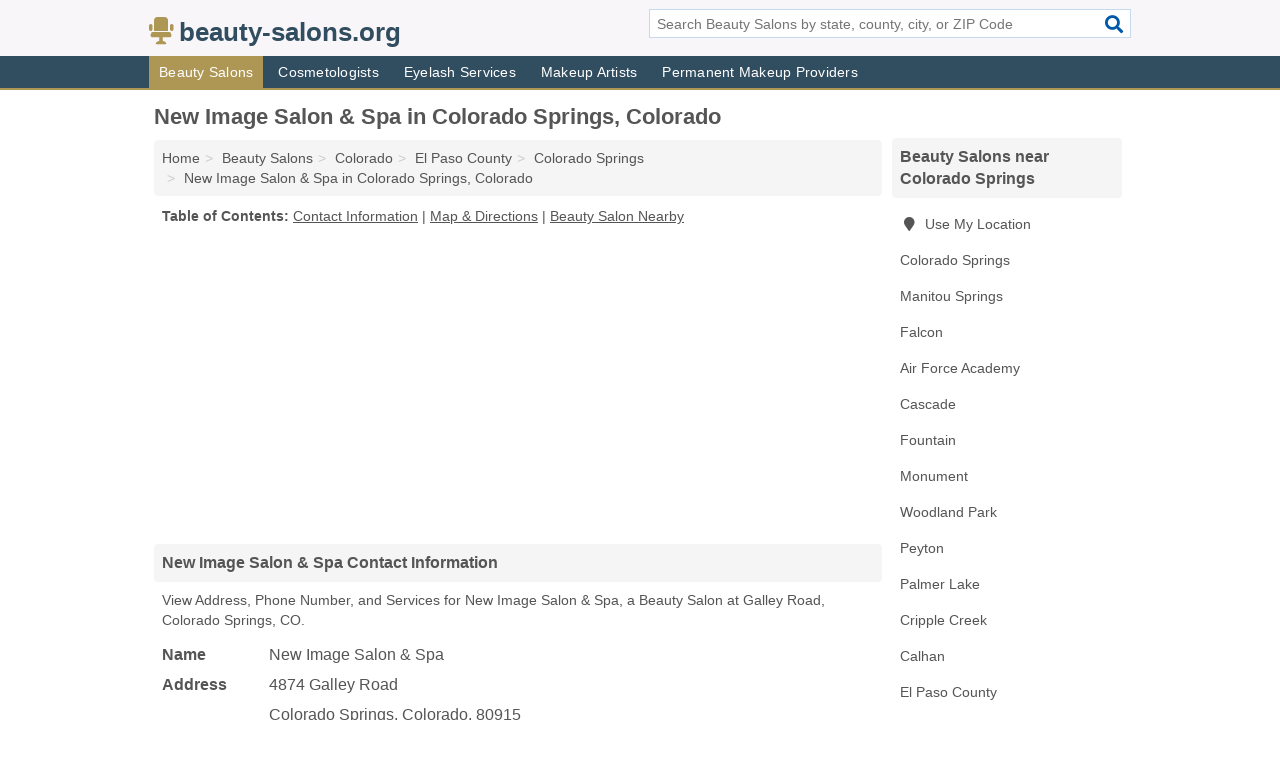

--- FILE ---
content_type: text/html; charset=utf-8
request_url: https://www.beauty-salons.org/new-image-salon-spa-in-colorado-springs-co-80915-3f0/
body_size: 4783
content:
<!DOCTYPE html>
<html lang="en">
  <head>
    <meta charset="utf-8">
    <meta http-equiv="Content-Type" content="text/html; charset=UTF-8">
    <meta name="viewport" content="width=device-width, initial-scale=1">
    <title>New Image Salon & Spa (Beauty Salon in Colorado Springs, CO Address, Phone, and Services)</title>
    <link rel="canonical" href="https://www.beauty-salons.org/new-image-salon-spa-in-colorado-springs-co-80915-3f0/">
    <meta property="og:type" content="website">
    <meta property="og:title" content="New Image Salon & Spa (Beauty Salon in Colorado Springs, CO Address, Phone, and Services)">
    <meta name="description" content="Looking for New Image Salon & Spa in Colorado Springs, Colorado? Find Address, Phone Number, and Services for the Colorado Springs, CO Beauty Salon.">
    <meta property="og:description" content="Looking for New Image Salon & Spa in Colorado Springs, Colorado? Find Address, Phone Number, and Services for the Colorado Springs, CO Beauty Salon.">
    <meta property="og:url" content="https://www.beauty-salons.org/new-image-salon-spa-in-colorado-springs-co-80915-3f0/">
    <link rel="preconnect" href="//pagead2.googlesyndication.com" crossorigin>
    <link rel="preconnect" href="//www.google-analytics.com" crossorigin>
    <link rel="preconnect" href="https://googleads.g.doubleclick.net" crossorigin>
    <meta name="robots" content="index,follow">
    <meta name="msvalidate.01" content="B56B00EF5C90137DC430BCD46060CC08">
    <link rel="stylesheet" href="/template/style.min.css?aedb7970e0c5cf5b8c4e05dcde5734e398c67857">
<style>.fa-logo:before { content: "\f6c1"}</style>
    <script src="/template/ui.min?bc9dd65bfcc597ede4ef52a8d1a4807b08859dcd" defer></script>
    <!-- HTML5 shim and Respond.js for IE8 support of HTML5 elements and media queries -->
    <!--[if lt IE 9]>
      <script src="https://oss.maxcdn.com/html5shiv/3.7.3/html5shiv.min.js"></script>
      <script src="https://oss.maxcdn.com/respond/1.4.2/respond.min.js"></script>
    <![endif]-->
  </head>
  <body data-spy="scroll" data-target="#nav-scrollspy" data-offset="0" style="position:relative;" class="pt-listing">
<nav class="navbar navbar-fixed-top hide-on-scroll">
  <div class="container columns-2 sections-9">
    <div class="row">
      <div class="n-toggle collapsed weescreen" data-toggle="collapse" data-target="#navbar, #navbar-search" aria-expanded="false" aria-controls="navbar">
        <i class="fa fa-bars fa-2x"></i>
      </div>
            <div class="navbar-logo logo-text">
        <a href="/" title="beauty-salons.org"><i class="fa fa-logo fa-2x"></i><span>beauty-salons.org</span></a>
              <br class="sr-only">
      </div>
      <div class="col-sm-6 collapse n-search" id="navbar-search">
       <form action="/search/" method="get">
        <div class="input-container">
         <input name="q" placeholder="Search Beauty Salons by state, county, city, or ZIP Code" type="text">
         <button type="submit" class="fa fa-search"></button>
        </div>
       </form>
      </div>
    </div>
  </div>
  <div class="navbar-menu collapse navbar-collapse" id="navbar">
    <div class="container columns-2 sections-9">
      <div class="row">
               <ul class="nav navbar-nav">
          <li class="active"><a class="" href="/beauty-salons/" title="Beauty Salons Near Me">Beauty Salons</a></li>
<li class=""><a class="" href="/cosmetologists/" title="Cosmetologists Near Me">Cosmetologists</a></li>
<li class=""><a class="" href="/eyelash-services/" title="Eyelash Services Near Me">Eyelash Services</a></li>
<li class=""><a class="" href="/makeup-artists/" title="Makeup Artists Near Me">Makeup Artists</a></li>
<li class=""><a class="" href="/permanent-makeup/" title="Permanent Makeup Providers Near Me">Permanent Makeup Providers</a></li>
        </ul>
             </div>
    </div>
  </div>
</nav>
<div class="container columns columns-2 sections-9">
  <div class="row">
    <div class="col-md-7">
      <h1>New Image Salon & Spa in Colorado Springs, Colorado</h1>
<ol class="box-breadcrumbs breadcrumb" itemscope itemtype="https://schema.org/BreadcrumbList">
<li><a href="/" title="beauty-salons.org">Home</a></li><li itemprop="itemListElement" itemscope itemtype="https://schema.org/ListItem"><a href="/beauty-salons/" itemprop="item" title="Beauty Salons Near Me"><span itemprop="name">Beauty Salons</span></a><meta itemprop="position" content="1"/></li><li itemprop="itemListElement" itemscope itemtype="https://schema.org/ListItem"><a href="/beauty-salons-in-colorado/" itemprop="item" title="Beauty Salons in Colorado"><span itemprop="name">Colorado</span></a><meta itemprop="position" content="2"/></li><li itemprop="itemListElement" itemscope itemtype="https://schema.org/ListItem"><a href="/beauty-salons-in-el-paso-county-co/" itemprop="item" title="Beauty Salons in El Paso County, CO"><span itemprop="name">El Paso County</span></a><meta itemprop="position" content="3"/></li><li itemprop="itemListElement" itemscope itemtype="https://schema.org/ListItem"><a href="/beauty-salons-in-colorado-springs-co/" itemprop="item" title="Beauty Salons in Colorado Springs, CO"><span itemprop="name">Colorado Springs</span></a><meta itemprop="position" content="4"/></li><li itemprop="itemListElement" itemscope itemtype="https://schema.org/ListItem"><a href="/new-image-salon-spa-in-colorado-springs-co-80915-3f0/" itemprop="item" title="New Image Salon & Spa in Colorado Springs, Colorado"><span itemprop="name">New Image Salon & Spa in Colorado Springs, Colorado</span></a><meta itemprop="position" content="5"/></li>
</ol>              <p class="pad" id="toc">
    <strong class="title nobreaker">
      Table of Contents:
    </strong>
  <a href="#details" class="toc-item">Contact Information</a>
|  <a href="#geography" class="toc-item">Map & Directions</a>
|  <a href="#nearby" class="toc-item">Beauty Salon Nearby</a>
  </p>
      <div class="advert advert-display xs s m">
        <ins class="adsbygoogle" data-ad-client="ca-pub-4723837653436501" data-ad-slot="4654369961" data-ad-format="auto" data-full-width-responsive="true"></ins>
      </div>
      <h2 class="h2 list-group-heading">New Image Salon & Spa Contact Information</h2>
<p class="pad">View Address, Phone Number, and Services for New Image Salon & Spa, a Beauty Salon at Galley Road, Colorado Springs, CO.</p>
      <script type="application/ld+json" id="listing">
{
  "@context": "https://schema.org",
  "@type": "LocalBusiness",
  "name": "New Image Salon & Spa",
  "description": "New Image Salon & Spa is a Beauty Salon at 4874 Galley Road in Colorado Springs, Colorado.",
  "image": "https://www.beauty-salons.org/template/i/logo",
  "address": {
    "@type": "PostalAddress",
    "streetAddress": "4874 Galley Road",
    "addressLocality": "Colorado Springs",
    "addressRegion": "CO",
    "postalCode": "80915",
    "addressCountry": "US"
  },
  "geo": {
    "@type": "GeoCoordinates",
    "latitude": 38.86726,
    "longitude": -104.76075  },
  "telephone": "+17192176214"
}
</script>

      
<dl class="dl-horizontal LocalBusiness"  data-type="Beauty Salon" data-id="5e863a865b47586c3e11f3f0" data-lat="38.8672553" data-lng="-104.760749" data-address-place-id="internal" data-geomode="address" id="details">
  <dt>Name</dt>
  <dd class="name">New Image Salon & Spa</dd>
  <dt>Address</dt>
  <dd class="address">
    <span class="streetAddress">4874 Galley Road</span><br>
    <span class="addressLocality">Colorado Springs</span>,
    <span class="addressRegion">Colorado</span>,
    <span class="postalCode">80915</span>
  </dd>
      <dt>Phone</dt>
    <dd class="telephone"><a href="tel:+1-719-217-6214">719-217-6214</a></dd>
              <dt>Services</dt>
<dd><a href="/beauty-salons-in-colorado-springs-co/" title="Beauty Salons in Colorado Springs, CO">Beauty Salon</a></dd>

    </dl>

<p><a href="#toc">&#8648; Table of Contents</a></p>            <h2 class="h2 list-group-heading" id="nearby">New Image Salon & Spa Branch Nearby</h2>
<div class="table-responsive">
<table class="table nearby">
<thead class="sr-only">
 <tr>
 <th>New Image Salon & Spa Nearby</th>
 <th class="hidden-xs">Location</th>
 </tr>
</thead>
<tbody>
 <tr>
 <td><a href="/new-image-salon-spa-in-colorado-springs-co-80915-706/" title="New Image Salon & Spa in Colorado Springs, Colorado">New Image Salon & Spa at Galley Road Suite 2</a></td>
 <td class="hidden-xs">Colorado Springs, CO</td>
 </tr>
</tbody>
</table>
</div>
<p><a href="#toc">&#8648; Table of Contents</a></p>      
      <div class="advert advert-display xs s m">
        <ins class="adsbygoogle" data-ad-client="ca-pub-4723837653436501" data-ad-slot="4654369961" data-ad-format="auto" data-full-width-responsive="true"></ins>
      </div>
      
                   <h2 class="h2 list-group-heading" id="geography">Map of New Image Salon & Spa in Colorado Springs, Colorado</h2>
<p class="pad">
  View map of New Image Salon & Spa, and  <a class="nlc" href="https://www.google.com/maps/dir/?api=1&destination=4874+Galley+Road%2C+Colorado+Springs%2C+Colorado%2C+80915" rel="noopener" target="_blank">get driving directions from your location</a>
  .</p>
<iframe id="map" class="single" data-src="https://www.google.com/maps/embed/v1/place?key=AIzaSyD-nDulb3AINicXq9Pv_vB936D5cVSfKFk&q=4874+Galley+Road%2C+Colorado+Springs%2C+Colorado%2C+80915&zoom=16" frameborder="0" allowfullscreen></iframe>
<br class="sr-only">
<p><a href="#toc">&#8648; Table of Contents</a></p>            
            
      <div class="listings" id="nearby">
<h2 class="h2 list-group-heading">Beauty Salon Nearby</h2>

<p class="condensed-listing">
 <span class="title">
   <a href="/1-stop-barber-shop-in-colorado-springs-co-80907-a48/" title="1 Stop Barber Shop in Colorado Springs, Colorado" class="name">1 Stop Barber Shop</a>
  </span>
 <span class="subsidiary">
  <span class="city-state">
   2306 North Wahsatch Avenue  </span>
  <span class="zipcode">
    <span>Colorado Springs</span>, 
    <span>CO</span>
  </span>
 </span>
 <span class="subsidiary servicelist">Barber, Beauty Salon</span>
</p>

<p class="condensed-listing">
 <span class="title">
   <a href="/7730103-salon-in-colorado-springs-co-80920-9ce/" title="7730103 Salon in Colorado Springs, Colorado" class="name">7730103 Salon</a>
  </span>
 <span class="subsidiary">
  <span class="city-state">
   7730 North Union Boulevard  </span>
  <span class="zipcode">
    <span>Colorado Springs</span>, 
    <span>CO</span>
  </span>
 </span>
</p>

<p class="condensed-listing">
 <span class="title">
   <a href="/a-e-granite-marble-in-colorado-springs-co-80909-275/" title="A & E Granite & Marble in Colorado Springs, Colorado" class="name">A & E Granite & Marble</a>
  </span>
 <span class="subsidiary">
  <span class="city-state">
   2627 East Boulder Street  </span>
  <span class="zipcode">
    <span>Colorado Springs</span>, 
    <span>CO</span>
  </span>
 </span>
</p>

<p class="condensed-listing">
 <span class="title">
   <a href="/abve-salon-in-colorado-springs-co-80909-25d/" title="Abve Salon in Colorado Springs, Colorado" class="name">Abve Salon</a>
  </span>
 <span class="subsidiary">
  <span class="city-state">
   2330 East Platte Avenue  </span>
  <span class="zipcode">
    <span>Colorado Springs</span>, 
    <span>CO</span>
  </span>
 </span>
</p>

<p class="condensed-listing">
 <span class="title">
   <a href="/amber-hoadley-in-colorado-springs-co-80903-edc/" title="Amber Hoadley in Colorado Springs, Colorado" class="name">Amber Hoadley</a>
  </span>
 <span class="subsidiary">
  <span class="city-state">
   518 South Nevada Avenue  </span>
  <span class="zipcode">
    <span>Colorado Springs</span>, 
    <span>CO</span>
  </span>
 </span>
</p>

<p class="condensed-listing">
 <span class="title">
   <a href="/boutique-hyacinths-in-colorado-springs-co-80905-7e9/" title="Boutique Hyacinth's in Colorado Springs, Colorado" class="name">Boutique Hyacinth's</a>
  </span>
 <span class="subsidiary">
  <span class="city-state">
   1301 South 8th Street Suite 304b  </span>
  <span class="zipcode">
    <span>Colorado Springs</span>, 
    <span>CO</span>
  </span>
 </span>
 <span class="subsidiary servicelist">Beauty Salon, Day Spa</span>
</p>

<p class="condensed-listing">
 <span class="title">
   <a href="/esther-hair-salon-in-colorado-springs-co-80915-f9f/" title="Esther Hair Salon in Colorado Springs, Colorado" class="name">Esther Hair Salon</a>
  </span>
 <span class="subsidiary">
  <span class="city-state">
   935 North Murray Boulevard  </span>
  <span class="zipcode">
    <span>Colorado Springs</span>, 
    <span>CO</span>
  </span>
 </span>
</p>

<p class="condensed-listing">
 <span class="title">
   <a href="/new-millennium-hair-in-colorado-springs-co-80903-373/" title="New Millennium Hair in Colorado Springs, Colorado" class="name">New Millennium Hair</a>
  </span>
 <span class="subsidiary">
  <span class="city-state">
   402 North Tejon Street Suite 101  </span>
  <span class="zipcode">
    <span>Colorado Springs</span>, 
    <span>CO</span>
  </span>
 </span>
</p>

<p class="condensed-listing">
 <span class="title">
   <a href="/xclusive-hair-in-colorado-springs-co-80909-783/" title="Xclusive Hair in Colorado Springs, Colorado" class="name">Xclusive Hair</a>
  </span>
 <span class="subsidiary">
  <span class="city-state">
   750 Citadel Drive East Suite 1020  </span>
  <span class="zipcode">
    <span>Colorado Springs</span>, 
    <span>CO</span>
  </span>
 </span>
 <span class="subsidiary servicelist">Beauty Salon, Hair Stylists</span>
</p>

<p class="condensed-listing">
 <span class="title">
   <a href="/yevgeniyas-russian-day-spa-in-colorado-springs-co-80918-0b4/" title="Yevgeniya's Russian Day Spa in Colorado Springs, Colorado" class="name">Yevgeniya's Russian Day Spa</a>
  </span>
 <span class="subsidiary">
  <span class="city-state">
   5145 North Academy Boulevard Suite 110-a  </span>
  <span class="zipcode">
    <span>Colorado Springs</span>, 
    <span>CO</span>
  </span>
 </span>
</p>

<p class="condensed-listing">
 <span class="title">
   <a href="/yongs-beauty-salon-in-colorado-springs-co-80916-626/" title="Yong's Beauty Salon in Colorado Springs, Colorado" class="name">Yong's Beauty Salon</a>
  </span>
 <span class="subsidiary">
  <span class="city-state">
   4580 Melville Drive  </span>
  <span class="zipcode">
    <span>Colorado Springs</span>, 
    <span>CO</span>
  </span>
 </span>
</p>

<p class="condensed-listing">
 <span class="title">
   <a href="/younique-salon-in-colorado-springs-co-80907-694/" title="Younique Salon in Colorado Springs, Colorado" class="name">Younique Salon</a>
  </span>
 <span class="subsidiary">
  <span class="city-state">
   2940 Virginia Avenue  </span>
  <span class="zipcode">
    <span>Colorado Springs</span>, 
    <span>CO</span>
  </span>
 </span>
</p>

</div>
      
            
            
            <div class="advert advert-display s m">
        <ins class="adsbygoogle" data-ad-client="ca-pub-4723837653436501" data-ad-slot="4654369961" data-ad-format="auto" data-full-width-responsive="true"></ins>
      </div>
            
            
            
    </div>
    <div class="col-md-2">
            <div class="list-group geo-major temp-geo-condensed">
  <h2 class="h3 list-group-heading">
  Beauty Salons near Colorado Springs  </h2>
  <ul class="list-group-items">
  
      <li><a href="#" title="Beauty Salons Near Me" class="list-group-item geo-local">
    <span class="fa fa-visible fa-map-marker"></span>
    Use My Location
    </a></li>
    
    <li><a href="/beauty-salons-in-colorado-springs-co/" title="Beauty Salons in Colorado Springs, CO" class="list-group-item ">
     Colorado Springs    </a></li>
    <li><a href="/beauty-salons-in-manitou-springs-co/" title="Beauty Salons in Manitou Springs, CO" class="list-group-item ">
     Manitou Springs    </a></li>
    <li><a href="/regal-nails-salon-spa-in-falcon-co-80831-5ab/" title="Regal Nails Salon & Spa in Falcon, Colorado" class="list-group-item ">
     Falcon    </a></li>
    <li><a href="/rohmann-joint-venture-in-air-force-academy-co-80840-271/" title="Rohmann Joint Venture in Air Force Academy, Colorado" class="list-group-item ">
     Air Force Academy    </a></li>
    <li><a href="/serenity-salon-in-cascade-co-80809-6f2/" title="Serenity Salon in Cascade, Colorado" class="list-group-item ">
     Cascade    </a></li>
    <li><a href="/beauty-salons-in-fountain-co/" title="Beauty Salons in Fountain, CO" class="list-group-item ">
     Fountain    </a></li>
    <li><a href="/beauty-salons-in-monument-co/" title="Beauty Salons in Monument, CO" class="list-group-item ">
     Monument    </a></li>
    <li><a href="/beauty-salons-in-woodland-park-co/" title="Beauty Salons in Woodland Park, CO" class="list-group-item ">
     Woodland Park    </a></li>
    <li><a href="/beauty-salons-in-peyton-co/" title="Beauty Salons in Peyton, CO" class="list-group-item ">
     Peyton    </a></li>
    <li><a href="/beauty-salons-in-palmer-lake-co/" title="Beauty Salons in Palmer Lake, CO" class="list-group-item ">
     Palmer Lake    </a></li>
    <li><a href="/a-hair-away-in-cripple-creek-co-80813-c93/" title="A Hair Away in Cripple Creek, Colorado" class="list-group-item ">
     Cripple Creek    </a></li>
    <li><a href="/stix-hair-and-nail-design-in-calhan-co-80808-be9/" title="Stix Hair And Nail Design in Calhan, Colorado" class="list-group-item ">
     Calhan    </a></li>
   <li><a href="/beauty-salons-in-el-paso-county-co/" title="Beauty Salons in El Paso County, CO" class="list-group-item ">
    El Paso County   </a></li>
   <li><a href="/beauty-salons-in-teller-county-co/" title="Beauty Salons in Teller County, CO" class="list-group-item ">
    Teller County   </a></li>
   <li><a href="/beauty-salons-in-douglas-county-co/" title="Beauty Salons in Douglas County, CO" class="list-group-item ">
    Douglas County   </a></li>
   <li><a href="/beauty-salons-in-fremont-county-co/" title="Beauty Salons in Fremont County, CO" class="list-group-item ">
    Fremont County   </a></li>
   <li><a href="/beauty-salons-in-elbert-county-co/" title="Beauty Salons in Elbert County, CO" class="list-group-item ">
    Elbert County   </a></li>
  
  </ul>
</div>
            <div class="advert advert-display xs s">
        <ins class="adsbygoogle" data-ad-client="ca-pub-4723837653436501" data-ad-slot="4654369961" data-ad-format="auto" data-full-width-responsive="true"></ins>
      </div>
      
    </div>
  </div>
</div>
<footer class="footer">
 <div class="container columns-2 sections-9">
  <div class="row">
   <div class="col-sm-8 copyright">
    <p>
          <a href="/about-us/">About Us</a><br class="sr-only">     <a href="/contact-us/">Contact Us</a><br class="sr-only">
          <a href="/privacy-policy/">Privacy Policy</a><br class="sr-only">
     <a href="/terms-and-conditions/">Terms and Conditions</a><br class="sr-only">
    </p>
    <p>
     Third party advertisements support hosting, listing verification, updates, and site maintenance. Information found on beauty-salons.org is strictly for informational purposes and does not construe advice or recommendation.     <br>&copy;&nbsp;2026 beauty-salons.org. All Rights Reserved.
    </p>
   </div>
   <div class="col-sm-4 logo">
          <a href="/" title="beauty-salons.org"><i class="fa fa-logo fa-2x"></i><span>beauty-salons.org</span></a>
       </div>
  </div>
 </div>
</footer>

<script>
if(ads = document.getElementsByClassName('adsbygoogle').length) {
  adsbygoogle = window.adsbygoogle || [];
  for(var i=0; i<ads; i++) adsbygoogle.push({});
}
</script>
<script data-ad-client="ca-pub-4723837653436501" async src="https://pagead2.googlesyndication.com/pagead/js/adsbygoogle.js"></script>
<script async src="https://www.googletagmanager.com/gtag/js?id=G-ESNKZHFBS9"></script>
<script>
  window.dataLayer = window.dataLayer || [];
  function gtag(){dataLayer.push(arguments);}
  gtag('js', new Date());
  gtag('config', 'UA-180329679-76', {"dimension1":"listing","dimension2":"Listings","dimension3":"Beauty Salon"});
  gtag('config', 'G-ESNKZHFBS9', {"dimension1":"listing","dimension2":"Listings","dimension3":"Beauty Salon"});
</script>

</body>
</html>

--- FILE ---
content_type: text/html; charset=utf-8
request_url: https://www.google.com/recaptcha/api2/aframe
body_size: 269
content:
<!DOCTYPE HTML><html><head><meta http-equiv="content-type" content="text/html; charset=UTF-8"></head><body><script nonce="1XHdKk-QC6kxDXYN3it9qA">/** Anti-fraud and anti-abuse applications only. See google.com/recaptcha */ try{var clients={'sodar':'https://pagead2.googlesyndication.com/pagead/sodar?'};window.addEventListener("message",function(a){try{if(a.source===window.parent){var b=JSON.parse(a.data);var c=clients[b['id']];if(c){var d=document.createElement('img');d.src=c+b['params']+'&rc='+(localStorage.getItem("rc::a")?sessionStorage.getItem("rc::b"):"");window.document.body.appendChild(d);sessionStorage.setItem("rc::e",parseInt(sessionStorage.getItem("rc::e")||0)+1);localStorage.setItem("rc::h",'1768730511476');}}}catch(b){}});window.parent.postMessage("_grecaptcha_ready", "*");}catch(b){}</script></body></html>